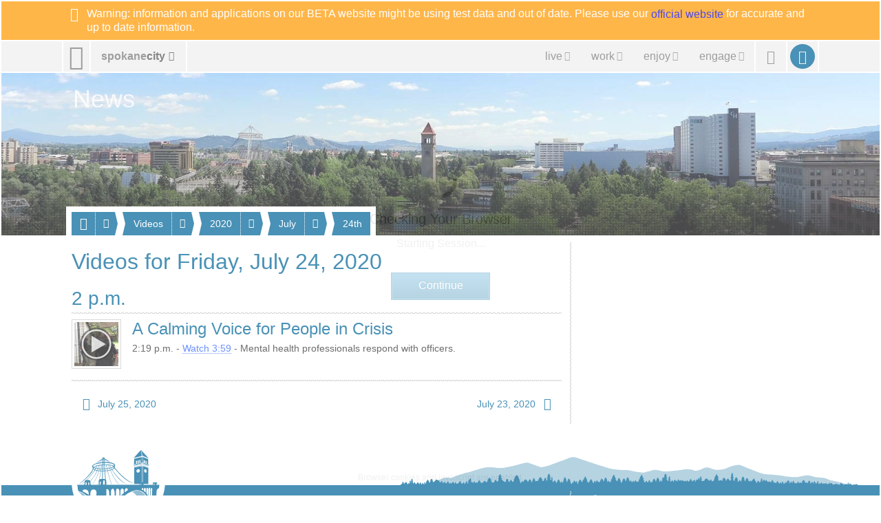

--- FILE ---
content_type: text/html; charset=utf-8
request_url: https://beta.spokanecity.org/news/videos/2020/07/24/
body_size: 5814
content:
<!doctype html>
<html lang="en-us">
    <head>
        <title>Videos for Friday, July 24, 2020 - City of Spokane, Washington</title>
        <meta content="A complete list of videos for Friday, July 24, 2020." name="description">
        <meta content="No Title" property="og:title">
        <meta content="No description is available." property="og:description">
        <meta content="2026-01-16T12:54:13Z" property="article:published_time">
        <meta content="https://static.spokanecity.org/photos/2015/06/11/clock-tower-and-pavilion/16x10/Full/clock-tower-and-pavilion.jpg" property="og:image">
        <meta content="1920" property="og:image:width">
        <meta content="1200" property="og:image:height">
        <meta content="https://beta.spokanecity.org/news/videos/2020/07/24/" property="og:url">
        <link href="//static.spokanecity.org/my/styles/base/v2.1.6.css" rel="stylesheet" type="text/css">
        <link href="//static.spokanecity.org/my/styles/image/v2.0.1.css" rel="stylesheet" type="text/css"><script>
            <!-- Google Tag Manager -->
            (function(w,d,s,l,i){w[l]=w[l]||[];w[l].push({'gtm.start':
            new Date().getTime(),event:'gtm.js'});var f=d.getElementsByTagName(s)[0],
            j=d.createElement(s),dl=l!='dataLayer'?'&l='+l:'';j.async=true;j.src=
            'https://www.googletagmanager.com/gtm.js?id='+i+dl;f.parentNode.insertBefore(j,f);
            })(window,document,'script','dataLayer','GTM-NMKGMD73');
            <!-- End Google Tag Manager -->
            </script>
    </head>
    <body class="Fixed">
        <div class="Mask-fff Fixed" id="divOverlay">
            <noscript>
                <div class="Loading">
                    <img class="Spinner Float" src="//static.spokanecity.org/beta/svg/spinner-999.svg" alt="Loading..." title="Loading...">
                    <h4><span>Checking Your Browser</span></h4>
                    <span class="Status Alert">JavaScript Disabled!</span>
                    <a class="Button CallToAction" href="/welcome/?Redirect=/news/videos/2020/07/24/"><span class="Text">Continue</span></a>
                </div>
                <p class="Notes">Ensure browser cookies and javascript are enabled.</p>
            </noscript>
        </div>
        <div id="divTemplate">
            <div class="Section" id="divBannerOuter">
                <div class="Warning" id="divBannerInner">
                    <div class="Layout Full Warning">
                        <div class="Label Block" title="BETA Message" style="color: #fff; display: block;">
                            <span aria-hidden="true" class="Glyph" data-icon="&#xe038;"></span>
                            <span class="Text">Warning: information and applications on our BETA website might be using test data and out of date. Please use our <a href="https://my.spokanecity.org">official website</a> for accurate and up to date information.</span>
                        </div>
                    </div>
                </div>
            </div>
            <div class="Section" id="divTopOuter">
                <div id="divTopInner">
                    <ul class="Layout Full" id="ulTop">
                        <li id="liLogo">
                            <a class="Icon" href="/" id="aLogo" title="City of Spokane Home Page"><span aria-hidden="true" class="Glyph" data-icon="&#xe001;"></span><span class="Text">City of Spokane</span></a>
                        </li>
                        <li id="liSite">
                            <a class="Label" href="/website/map/" id="aSite" title="Website Map &amp; Sections"><span class="Text">spokane</span><span class="Text">city</span><span aria-hidden="true" class="Glyph" data-icon="&#xe301;"></span></a>
                        </li>
                        <li id="liNav">
                            <a class="Icon" href="/" id="aNav" title="Website Menu"><span aria-hidden="true" class="Glyph" data-icon="&#xe029;"></span><span class="Text">Site Menu</span></a><div class="Nav">
                                <ul class="Tabs" id="ulNav">
                                    <li id="liLive">
                                        <a class="Tab Label" href="/live/" id="aLive" title="Living in Spokane"><span aria-hidden="true" class="Glyph" data-icon="&#xe192;"></span><span class="Text">live</span><span aria-hidden="true" class="Glyph" data-icon="&#xe301;"></span></a>
                                    </li><li id="liWork">
                                        <a class="Tab Label" href="/work/" id="aWork" title="Working &amp; Doing Business"><span aria-hidden="true" class="Glyph" data-icon="&#xe187;"></span><span class="Text">work</span><span aria-hidden="true" class="Glyph" data-icon="&#xe301;"></span></a>
                                    </li><li id="liEnjoy">
                                        <a class="Tab Label" href="/enjoy/" id="aEnjoy" title="Enjoying &amp; Visiting"><span aria-hidden="true" class="Glyph" data-icon="&#xe024;"></span><span class="Text">enjoy</span><span aria-hidden="true" class="Glyph" data-icon="&#xe301;"></span></a>
                                    </li><li id="liEngage">
                                        <a class="Tab Label" href="/engage/" id="aEngage" title="Engaging &amp; Getting Involved"><span aria-hidden="true" class="Glyph" data-icon="&#xe031;"></span><span class="Text">engage</span><span aria-hidden="true" class="Glyph" data-icon="&#xe301;"></span></a>
                                    </li>
                                </ul>
                            </div>
                        </li>
                        <li id="liSearch">
                            <a class="Icon" href="/search/" id="aSearch" title="Website Search"><span aria-hidden="true" class="Glyph" data-icon="&#xe003;"></span><span class="Text">Search</span></a>
                        </li>
                        <li id="liMySpokane">
                            <a class="Icon" href="/account/" id="aMyAccount" title="My Account"><span aria-hidden="true" class="Glyph" data-icon="&#xe004;"></span><span class="Text">My Account</span></a>
                        </li>
                    </ul>
                </div>
            </div>
            <div class="Section" id="divHeaderOuter">
                <div id="divHeaderInner">
                    <div class="Layout Full" id="divHeaderNav">
                        <div>
                            <div id="divHeaderMenu">
                                <a class="Tab Label Small" href="#">
                                    <span aria-hidden="true" class="Glyph" data-icon="&#xe196;"></span><span class="Text">Menu</span><span aria-hidden="true" class="Glyph" data-icon="&#xe301;"></span>
                                </a>
                            </div>
                    <ul class="Tabs" id="ulHeaderNav">
                        <li>
                            <a class="Tab Label Small" href="/news/"><span aria-hidden="true" class="Glyph" data-icon="&#xe010;"></span><span class="Text">News</span></a><span class="Seperator"></span><a class="Icon Small" href="" title=""><span aria-hidden="true" class="Glyph" data-icon=" &#xe301;"></span><span class="Text">More</span></a>
                            <ul class="Labels">
                                <li>
                                    <a href="/news/stories/">Blog</a>
                                </li>
                                <li>
                                    <a href="/news/releases/">Releases</a>
                                </li>
                                <li>
                                    <a href="/news/statements/">Statements</a>
                                </li>
                                <li>
                                    <a href="/news/videos/">Videos</a>
                                </li>
                            </ul>
                        </li>
                        <li>
                            <a class="Tab Label Small" href="/news/videos/"><span class="Text">Videos</span></a><span class="Seperator"></span><a class="Icon Small" href="" title=""><span aria-hidden="true" class="Glyph" data-icon=" &#xe301;"></span><span class="Text">More</span></a>
                            <ul class="Labels">
                                <li>
                                    <a href="/news/videos/today/">Today</a>
                                </li>
                                <li>
                                    <a href="/news/videos/this-week/">This Week</a>
                                </li>
                                <li>
                                    <a href="/news/videos/this-month/">This Month</a>
                                </li>
                                <li>
                                    <a href="/news/videos/this-year/">This Year</a>
                                </li>
                            </ul>
                        </li>
                        <li>
                            <a class="Tab Label Small" href="/news/videos/2020/"><span class="Text">2020</span></a><span class="Seperator"></span><a class="Icon Small" href="" title=""><span aria-hidden="true" class="Glyph" data-icon=" &#xe301;"></span><span class="Text">More</span></a>
                            <ul class="Labels">
                                <li>
                                    <a href="/news/videos/2020/12/">December</a>
                                </li>
                                <li>
                                    <a href="/news/videos/2020/11/">November</a>
                                </li>
                                <li>
                                    <a href="/news/videos/2020/10/">October</a>
                                </li>
                                <li>
                                    <a href="/news/videos/2020/09/">September</a>
                                </li>
                                <li>
                                    <a href="/news/videos/2020/08/">August</a>
                                </li>
                                <li>
                                    <a href="/news/videos/2020/07/">July</a>
                                </li>
                                <li>
                                    <a href="/news/videos/2020/06/">June</a>
                                </li>
                                <li>
                                    <a href="/news/videos/2020/05/">May</a>
                                </li>
                                <li>
                                    <a href="/news/videos/2020/04/">April</a>
                                </li>
                                <li>
                                    <a href="/news/videos/2020/03/">March</a>
                                </li>
                                <li>
                                    <a href="/news/videos/2020/02/">February</a>
                                </li>
                                <li>
                                    <a href="/news/videos/2020/01/">January</a>
                                </li>
                            </ul>
                        </li>
                        <li>
                            <a class="Tab Label Small" href="/news/videos/2020/07/"><span class="Text">July</span></a><span class="Seperator"></span><a class="Icon Small" href="" title=""><span aria-hidden="true" class="Glyph" data-icon=" &#xe301;"></span><span class="Text">More</span></a>
                            <ul class="Labels">
                                <li>
                                    <a href="/news/videos/2020/07/31/">31st</a>
                                </li>
                                <li>
                                    <a href="/news/videos/2020/07/30/">30th</a>
                                </li>
                                <li>
                                    <a href="/news/videos/2020/07/29/">29th</a>
                                </li>
                                <li>
                                    <a href="/news/videos/2020/07/28/">28th</a>
                                </li>
                                <li>
                                    <a href="/news/videos/2020/07/27/">27th</a>
                                </li>
                                <li>
                                    <a href="/news/videos/2020/07/26/">26th</a>
                                </li>
                                <li>
                                    <a href="/news/videos/2020/07/25/">25th</a>
                                </li>
                                <li>
                                    <a href="/news/videos/2020/07/24/">24th</a>
                                </li>
                                <li>
                                    <a href="/news/videos/2020/07/23/">23rd</a>
                                </li>
                                <li>
                                    <a href="/news/videos/2020/07/22/">22nd</a>
                                </li>
                                <li>
                                    <a href="/news/videos/2020/07/21/">21st</a>
                                </li>
                                <li>
                                    <a href="/news/videos/2020/07/20/">20th</a>
                                </li>
                                <li>
                                    <a href="/news/videos/2020/07/19/">19th</a>
                                </li>
                                <li>
                                    <a href="/news/videos/2020/07/18/">18th</a>
                                </li>
                                <li>
                                    <a href="/news/videos/2020/07/17/">17th</a>
                                </li>
                                <li>
                                    <a href="/news/videos/2020/07/16/">16th</a>
                                </li>
                                <li>
                                    <a href="/news/videos/2020/07/15/">15th</a>
                                </li>
                                <li>
                                    <a href="/news/videos/2020/07/14/">14th</a>
                                </li>
                                <li>
                                    <a href="/news/videos/2020/07/13/">13th</a>
                                </li>
                                <li>
                                    <a href="/news/videos/2020/07/12/">12th</a>
                                </li>
                                <li>
                                    <a href="/news/videos/2020/07/11/">11th</a>
                                </li>
                                <li>
                                    <a href="/news/videos/2020/07/10/">10th</a>
                                </li>
                                <li>
                                    <a href="/news/videos/2020/07/09/">9th</a>
                                </li>
                                <li>
                                    <a href="/news/videos/2020/07/08/">8th</a>
                                </li>
                                <li>
                                    <a href="/news/videos/2020/07/07/">7th</a>
                                </li>
                                <li>
                                    <a href="/news/videos/2020/07/06/">6th</a>
                                </li>
                                <li>
                                    <a href="/news/videos/2020/07/05/">5th</a>
                                </li>
                                <li>
                                    <a href="/news/videos/2020/07/04/">4th</a>
                                </li>
                                <li>
                                    <a href="/news/videos/2020/07/03/">3rd</a>
                                </li>
                                <li>
                                    <a href="/news/videos/2020/07/02/">2nd</a>
                                </li>
                                <li>
                                    <a href="/news/videos/2020/07/01/">1st</a>
                                </li>
                            </ul>
                        </li>
                        <li>
                            <a class="Tab Label Small" href="/news/videos/2020/07/24/"><span class="Text">24th</span></a>
                        </li>
                    </ul>    </div></div><div class="Layout Full" id="divHeading">
                        <h1>
                            <a href="https://beta.spokanecity.org/news/default.aspx" title="News">
                                <span class="Text">News</span>
                            </a>
                        </h1>
                    </div>
                    <div class="Photo Full R16x3" id="divHeader" title="City of Spokane, Washington">
                        <div class="Frame">
                            <span class="Backing">
                                <img alt="City of Spokane, Washington" data-preload="//static.spokanecity.org/photos/2015/06/11/clock-tower-and-pavilion/16x3/Full/clock-tower-and-pavilion.jpg" src="//static.spokanecity.org/photos/2015/06/11/clock-tower-and-pavilion/16x3/clock-tower-and-pavilion.svg">
                            </span>
                        </div>
                    </div>
                </div>
            </div>
            <div class="Section" id="divBarOuter">
                <div id="divBarInner">
                    <div class="Layout" id="divBar">
                        <ul id="ulSecondary" class="Labels">
                            <li id="liSecondarySelect">
                                <ul id="ulSecondarySelect" class="Labels"></ul>
                            </li><li>
                                <a class="Icon Small Disabled" href="" id="aSecondarySelectPrev" title="Previous"><span aria-hidden="true" class="Glyph" data-icon="&#xe083;"></span><span class="Text">Previous</span></a>
                            </li><li>
                                <a class="Icon Small Disabled" href="" id="aSecondarySelectNext" title="Next"><span aria-hidden="true" class="Glyph" data-icon="&#xe084;"></span><span class="Text">Next</span></a>
                            </li>
                        </ul>
                    </div>
                </div>
            </div>
            <div class="Section" id="divPageOuter">
                <div id="divPageInner">
                    <div class="Group">
                        <div class="Page Layout">
                            <div class="Content">
                                <h2><span>Videos for  Friday, July 24, 2020</span></h2>
                                
                                <div class="Clear">
                                    <h3 class="Section"><span class="Text">2 p.m.</span></h3>
                                    <div class="Chip Small Left">
                                        <a class="Frame" href="/news/stories/2020/07/24/a-calming-voice-for-people-in-crisis/">
                                            <span class="Backing"><img alt="A Calming Voice for People in Crisis" data-preload="//static.spokanecity.org/photos/2020/07/07/spd-officers/chips/small/spd-officers.jpg" src="//static.spokanecity.org/photos/2020/07/07/spd-officers/chips/spd-officers.svg"><img alt="Play Video" class="Play" src="//static.spokanecity.org/beta/svg/play-light.svg"></span>
                                        </a>
                                    </div>
                                    <h4><a href="/news/stories/2020/07/24/a-calming-voice-for-people-in-crisis/"><span class="Text">A Calming Voice for People in Crisis</span></a></h4>
                                    <p>2:19 p.m. - <a href="/news/stories/2020/07/24/a-calming-voice-for-people-in-crisis/">Watch 3:59</a> - Mental health professionals respond with officers.</p>
                                </div>
                                <div class="Divider"><hr></div>
                                <ul class="Navigation">
                                    <li class="Prev">
                                        <a class="Label Small" href="/news/videos/2020/07/25/" title="Videos for Saturday, July 25, 2020"><span aria-hidden="true" class="Glyph" data-icon="&#xe083;"></span><span class="Text">July 25, 2020</span></a>
                                    </li>
                                    <li class="Next">
                                        <a class="Label Small" href="/news/videos/2020/07/23/" title="Videos for Thursday, July 23, 2020"><span class="Text">July 23, 2020</span><span aria-hidden="true" class="Glyph" data-icon="&#xe084;"></span></a>
                                    </li>
                                </ul>
                            </div>
                            <div class="Divider"><hr></div>
                            <div class="Aside">
                                &nbsp;
                            </div>
                        </div>
                    </div>
                </div>
            </div>
            <div class="Section" id="divFooterOuter">
                <div id="divFooterInner">
                    <div id="divMountain">
                    	<div class="Graphic Large R16x1 Right" title="Spokane Mountain Silhouette">
                            <div class="Frame">
                                <span class="Backing"><img alt="Spokane Mountain Silhouette" src="//static.spokanecity.org/my/svg/spokane-mountain-silhouette1.svg"></span>
                            </div>
                    	</div>
                    </div>
                    <div class="Group CityFooter">
                        <div class="Page Layout">
                            <div class="Content">
                                <div id="divSecondaryFooter">
                                    <div id="divLogo" class="Layout">
                                        <div class="Graphic Large Chip R1x1 Left" title="Spokane Landmarks">
                                            <div class="Frame">
                                                <span class="Backing"><img alt="Spokane Landmarks" src="//static.spokanecity.org/my/svg/pavilion-clock-tower-bridge.svg"></span>
                                            </div>
                                            <p class="Slogan Center"><em>The City of Choice</em></p>
                                        </div>
                                    </div>
                                </div>
                            </div>
                            <div class="Divider"><hr></div>
                            <div class="Aside">
                                <div class="Module">
                                    <div class="Graphic Full R16x4" title="My Spokane 311"><a class="Frame" href="/account/"><span class="Backing"><img alt="My Spokane 311" src="//static.spokanecity.org/my/svg/my-spokane-311-fff-v2.svg"></span></a></div>
                                    <p><a href="https://www.google.com/maps/place/808+W+Spokane+Falls+Blvd,+Spokane,+WA+99201" target="_blank">808 W. Spokane Falls Blvd.
                                    <br>Spokane, WA 99201</a></p>
                                    <p><a href="tel:311">Dial 311</a> or <a href="tel:1-509-755-2489">509.755.CITY (2489)</a></p>
                                </div>
                            </div>
                        </div>
                    </div>
                    <ul class="Tabs" id="ulMore">
                        <li>
                            <a class="Tab Label Small" href=""><span class="Text">spokanecity</span><span aria-hidden="true" class="Glyph" data-icon="&#xe301;"></span></a>
                        </li>
                    </ul>
                    <div>
                        <div class="Layout" id="divFooterPrimary">
                            <ul class="Labels" id="ulFooterPrimary">
                                <li>
                                    <a class="Label Small" href="/business/" title="Business &amp; Development"><span aria-hidden="true" class="Glyph" data-icon="&#xe196;"></span><span class="Text">Business &amp; Development</span></a>
                                    <ul>
                                        <li><a href="/business/commercial/" title="Commercial Services">Commercial</a></li>
                                        <li><a href="/business/residential/" title="Residential Services">Residential</a></li>
                                        <li><a href="/business/resources/" title="Business &amp; Development Resources">Resources</a></li>
                                    </ul>
                                </li>
                                <li>
                                    <a class="Label Small" href="/cityhall/" title="City Hall"><span aria-hidden="true" class="Glyph" data-icon="&#xe016;"></span><span class="Text">City Hall</span></a>
                                    <ul>
                                        <li><a href="/mayor/" title="Office of the Mayor">Mayor</a></li>
                                        <li><a href="/citycouncil/" title="City Council">City Council</a></li>
                                        <li><a href="/hearingexaminer/" title="Hearing Examiner">Hearing Examiner</a></li>
                                    </ul>
                                </li>
                                <li>
                                    <a class="Label Small" href="http://www.spokanelibrary.org/" title="Spokane Public Library"><span aria-hidden="true" class="Glyph" data-icon="&#xe278;"></span><span class="Text">Library</span></a>
                                    <ul>
                                        <li><a href="http://www.spokanelibrary.org/open/" title="Library Locations">Locations</a></li>
                                        <li><a href="http://www.spokanelibrary.org/digital/" title="Digital Branch">Digital Branch</a></li>
                                        <li><a href="http://www.spokanelibrary.org/services/" title="Library Services">Services</a></li>
                                        <li><a href="http://www.spokanelibrary.org/calendar/" title="Library Events">Events</a></li>
                                    </ul>
                                </li>
                                <li>
                                    <a class="Label Small" href="/citycable5/" title="CityCable5"><span aria-hidden="true" class="Glyph" data-icon="&#xe229;"></span><span class="Text">CityCable5</span></a>
                                    <ul>
                                        <li><a href="/citycable5/programs/" title="CityCable5 Programs">Programs</a></li>
                                        <li><a href="/citycable5/schedule/" title="CityCable5 Schedule">Schedule</a></li>
                                        <li><a href="/citycable5/videos/" title="CityCable5 Video Library">Videos</a></li>
                                        <li><a href="/citycable5/live/" title="Watch CityCable5 Live">Live</a></li>
                                    </ul>
                                </li>
                                <li>
                                    <a class="Label Small" href="/parksrec/" title="Parks &amp; Recreation"><span aria-hidden="true" class="Glyph" data-icon="&#xe315;"></span><span class="Text">Parks &amp; Recreation</span></a>
                                    <ul>
                                        <li><a href="/parks/" title="Parks">Parks</a></li>
                                        <li><a href="/recreation/" title="Recreation">Recreation</a></li>
                                        <li><a href="/riverfrontspokane/" title="Riverfront Spokane">Riverfront Spokane</a></li>
                                        <li><a href="/golf/" title="Golf">Golf</a></li>
                                    </ul>
                                </li>
                                <li>
                                    <a class="Label Small" href="/police/" title="Police Department"><span aria-hidden="true" class="Glyph" data-icon="&#xe182;"></span><span class="Text">Police Department</span></a>
                                    <ul>
                                        <li><a href="/police/patrol/" title="Patrol">Patrol</a></li>
                                        <li><a href="/police/investigations/" title="Investigations">Investigations</a></li>
                                        <li><a href="/police/prevention/" title="Prevention">Prevention</a></li>
                                    </ul>
                                </li>
                                <li>
                                    <a class="Label Small" href="/courts/" title="Courts"><span aria-hidden="true" class="Glyph" data-icon="&#xe017;"></span><span class="Text">Courts</span></a>
                                    <ul>
                                        <li><a href="/courts/municipal-court/" title="Municipal Court">Municipal Court</a></li>
                                        <li><a href="/courts/probation/" title="Probation Services">Probation</a></li>
                                        <li><a href="/courts/public-defender/" title="Public Defender">Public Defender</a></li>
                                    </ul>
                                </li>
                                <li>
                                    <a class="Label Small" href="/fire/" title="Fire Department"><span aria-hidden="true" class="Glyph" data-icon="&#xe170;"></span><span class="Text">Fire Department</span></a>
                                    <ul>
                                        <li><a href="/fire/operations/" title="Operations">Operations</a></li>
                                        <li><a href="/fire/prevention/" title="Prevention">Prevention</a></li>
                                        <li><a href="/fire/training/" title="Training">Training</a></li>
                                    </ul>
                                </li>
                                <li>
                                    <a class="Label Small" href="/community/" title="Community Services"><span aria-hidden="true" class="Glyph" data-icon="&#xe012;"></span><span class="Text">Community</span></a>
                                    <ul>
                                        <li><a href="/chhs/" title="Community, Housing, and Human Services">CHHS</a></li>
                                        <li><a href="/neighborhoods/" title="Neighborhoods">Neighborhoods</a></li>
                                        <li><a href="/neighborhoods/code-enforcement/" title="Code Enforcement">Code Enforcement</a></li>
                                    </ul>
                                </li>
                                <li>
                                    <a class="Label Small" href="/publicworks/" title="Public Works &amp; Utilities"><span aria-hidden="true" class="Glyph" data-icon="&#xe261;"></span><span class="Text">Public Works &amp; Utilities</span></a>
                                    <ul>
                                        <li><a href="/streets/" title="Streets">Streets</a></li>
                                        <li><a href="/household/" title="Household Services">Household</a></li>
                                        <li><a href="/publicworks/utility-billing/" title="Utility Billing">Utilities</a></li>
                                        <li><a href="/publicworks/environmental/" title="Environmental Services">Environment</a></li>
                                    </ul>
                                </li>
                                <li>
                                    <a class="Label Small" href="/opendata/" title=""><span aria-hidden="true" class="Glyph" data-icon="&#xe014;"></span><span class="Text">OpenData</span></a>
                                    <ul>
                                        <li><a href="/charter/" title="City Charter">Charter</a></li>
                                        <li><a href="/smc/" title="Municipal Code">Municipal Code</a></li>
                                        <li><a href="/opendata/gis/" title="Maps &amp; GIS">Maps</a></li>
                                    </ul>
                                </li>
                                <li>
                                    <a class="Label Small" href="/administrative/" title="Administrative Services"><span aria-hidden="true" class="Glyph" data-icon="&#xe020;"></span><span class="Text">Administrative</span></a>
                                    <ul>
                                        <li><a href="/administrative/legal/" title="City Attorney&#39;s Office">Legal</a></li>
                                        <li><a href="/administrative/claims/" title="Claims">Claims</a></li>
                                        <li><a href="/administrative/public-records/" title="Public Records">Public Records</a></li>
                                    </ul>
                                </li>
                            </ul>
                        </div>
                    	<div class="Divider Layout"><hr></div>
                        <div class="Layout" id="divFooterSecondary">
                            <ul id="ulFooterLive">
                                <li><a class="Label Small" href="/live/" title="Live in Spokane"><span aria-hidden="true" class="Glyph" data-icon="&#xe192;"></span><span class="Text">Live</span></a></li>
                                <li><a class="Label Small" href="/community/" title="Community Services"><span class="Text">Community</span></a></li>
                                <li><a class="Label Small" href="/getthere/" title="Get There"><span class="Text">Get There</span></a></li>
                                <li><a class="Label Small" href="/household/" title="Household Services"><span class="Text">Household Services</span></a></li>
                                <li><a class="Label Small" href="/parking/" title="Parking"><span class="Text">Parking</span></a></li>
                                <li><a class="Label Small" href="/neighborhoods/" title="Neighborhoods"><span class="Text">Neighborhoods</span></a></li>
                                <li><a class="Label Small" href="/publicsafety/" title="Public Safety"><span class="Text">Public Safety</span></a></li>
                            </ul>
                            <ul id="ulFooterWork">
                                <li><a class="Label Small" href="/work/" title="Work in Spokane"><span aria-hidden="true" class="Glyph" data-icon="&#xe187;"></span><span class="Text">Work</span></a></li>
                                <li><a class="Label Small" href="/business/doing-business/" title="Doing Business"><span class="Text">Doing Business</span></a></li>
                                <li><a class="Label Small" href="/jobs/" title="Jobs &amp; Employment"><span class="Text">Jobs &amp; Employment</span></a></li>
                                <li><a class="Label Small" href="/projects/" title="Projects"><span class="Text">Projects</span></a></li>
                                <li><a class="Label Small" href="/getstarted/" title="Get Started..."><span class="Text">Get Started...</span></a></li>
                                <li><a class="Label Small" href="/permits/" title="Permits"><span class="Text">Permits</span></a></li>
                                <li><a class="Label Small" href="/administrative/purchasing/" title="Purchasing"><span class="Text">Purchasing</span></a></li>
                            </ul>
                            <ul id="ulFooterEnjoy">
                                <li><a class="Label Small" href="/enjoy/" title="Enjoy &amp; Have Fun!"><span aria-hidden="true" class="Glyph" data-icon="&#xe024;"></span><span class="Text">Enjoy</span></a></li>
                                <li><a class="Label Small" href="/arts/" title="Arts &amp; Culture"><span class="Text">Arts &amp; Culture</span></a></li>
                                <li><a class="Label Small" href="/riverfrontspokane/" title="Riverfront Spokane"><span class="Text">Riverfront Spokane</span></a></li>
                                <li><a class="Label Small" href="/golf/" title="Golf"><span class="Text">Golf</span></a></li>
                                <li><a class="Label Small" href="/parks/" title="Parks"><span class="Text">Parks</span></a></li>
                                <li><a class="Label Small" href="/recreation/" title="Recreation"><span class="Text">Recreation</span></a></li>
                                <li><a class="Label Small" href="http://www.visitspokane.com/" title="Spokane Hotels, Events, Restaurants &amp; Things to Do"><span class="Text">Visit Spokane</span></a></li>
                            </ul>
                            <ul id="ulFooterEngage">
                                <li><a class="Label Small" href="/engage/" title="Engage Spokane"><span aria-hidden="true" class="Glyph" data-icon="&#xe031;"></span><span class="Text">Engage</span></a></li>
                                <li><a class="Label Small" href="/getinvolved/" title="Get Involved"><span class="Text">Get Involved</span></a></li>
                                <li><a class="Label Small" href="/mayor/" title="Mayor Nadine Woodward"><span class="Text">Mayor Woodward</span></a></li>
                                <li><a class="Label Small" href="/citycouncil/" title="City Council"><span class="Text">City Council</span></a></li>
                                <li><a class="Label Small" href="/opo/" title="Police Ombudsman"><span class="Text">Police Ombudsman</span></a></li>
                                <li><a class="Label Small" href="/budget/" title="Budget &amp; Performance Measures"><span class="Text">Budget &amp; Performance</span></a></li>
                                <li><a class="Label Small" href="/elections/" title="Elections &amp; Voting"><span class="Text">Elections</span></a></li>
                            </ul>
                        </div>
                    	<div class="Divider Layout"><hr></div>
                    </div>
                    <div class="Layout Clear Both" id="divFooter">
                        <ul class="Tags Center" id="ulFooterSocialMedia">
                            <li>
                                <a class="Tag Icon" href="https://twitter.com/spokanecity/" title="Follow us on Twitter"><span aria-hidden="true" class="Glyph" data-icon="&#xe150;"></span><span class="Text">Twitter</span></a>
                            </li><li>
                                <a class="Tag Icon" href="https://facebook.com/spokanecity/" title="Find us on Facebook"><span aria-hidden="true" class="Glyph" data-icon="&#xe151;"></span><span class="Text">Facebook</span></a>
                            </li><li>
                                <a class="Tag Icon" href="https://youtube.com/cityofspokane/" title="Watch us on YouTube"><span aria-hidden="true" class="Glyph" data-icon="&#xe152;"></span><span class="Text">YouTube</span></a>
                            </li><li>
                                <a class="Tag Icon" href="https://vimeo.com/spokanecity/" title="Watch us on Vimeo"><span aria-hidden="true" class="Glyph" data-icon="&#xe153;"></span><span class="Text">Vimeo</span></a>
                            </li><li>
                                <a class="Tag Icon" href="https://instagram.com/spokanecity/" title="See us on Instagram"><span aria-hidden="true" class="Glyph" data-icon="&#xe154;"></span><span class="Text">Instagram</span></a>
                            </li>
                        </ul>
                    </div>
                </div>
            </div>
            <div class="Section" id="divBottomOuter">
                <div id="divBottomInner">
                    <div id="divBackTop">
                        <a class="Icon XX-Small" href="#Top" id="aBackTop" title="Back Top"><span aria-hidden="true" class="Glyph" data-icon="&#xe243;"></span><span class="Text">Back Top</span></a>
                    </div>
                    <div class="Layout Full" id="divBottom">
                        <ul>
                            <li>
                                <a href="/website/terms/" title="Terms of Use &amp; Disclaimer"><span>Terms of Use</span></a>
                            </li><li class="Seperator"></li><li>
                                <a href="/website/privacy/" title="Privacy Policy"><span>Your Privacy</span></a>
                            </li><li class="Seperator"></li><li>
                                <a title="Legal Notices"><span>Legal Notices</span></a>
                            </li>
                        </ul><ul>
                            <li>
                                <a href="/about/" title="City of Spokane"><span aria-hidden="true" class="Glyph" data-icon="&#xe002;"></span><span>City of Spokane</span></a>
                            </li><li class="Seperator"></li><li>
                                <a href="https://access.wa.gov/" title="State of Washington"><span>Washington</span></a>
                            </li><li class="Seperator"></li><li>
                                <a href="https://www.usa.gov/" title="United States of America"><span>USA</span></a>
                            </li>
                        </ul>
                    </div>
                </div>
            </div>
        </div>
        <script src="//ajax.googleapis.com/ajax/libs/jquery/1.12.4/jquery.min.js"></script>
        <script src="//ajax.googleapis.com/ajax/libs/jqueryui/1.12.1/jquery-ui.min.js"></script>
        <script src="//static.spokanecity.org/my/scripts/libraries/browser/v2.0.1.js"></script>
        <script src="//static.spokanecity.org/my/scripts/base/v2.1.2.js"></script>
        <script src="//static.spokanecity.org/beta/scripts/libraries/welcome/v2.0.1.js"></script>
    <script type="text/javascript" src="/_Incapsula_Resource?SWJIYLWA=719d34d31c8e3a6e6fffd425f7e032f3&ns=1&cb=425411021" async></script></body>
</html>

--- FILE ---
content_type: image/svg+xml
request_url: https://static.spokanecity.org/photos/2020/07/07/spd-officers/chips/spd-officers.svg
body_size: 2519
content:
<?xml version="1.0" encoding="utf-8"?>
<!DOCTYPE svg PUBLIC "-//W3C//DTD SVG 1.1//EN" "http://www.w3.org/Graphics/SVG/1.1/DTD/svg11.dtd">
<svg xmlns="http://www.w3.org/2000/svg"
     xmlns:xlink="http://www.w3.org/1999/xlink"
     viewBox="0 0 64 64" height="100%" width="100%" preserveAspectRatio="xMidYMid slice">
  <filter id="blur" filterUnits="userSpaceOnUse" color-interpolation-filters="sRGB">
    <feGaussianBlur stdDeviation="4 4" edgeMode="duplicate" />
    <feComponentTransfer>
      <feFuncA type="discrete" tableValues="1 1" />
    </feComponentTransfer>
  </filter>
  <image filter="url(#blur)"
         xlink:href="[data-uri]"
         x="0" y="0"
         height="100%" width="100%" />
</svg>